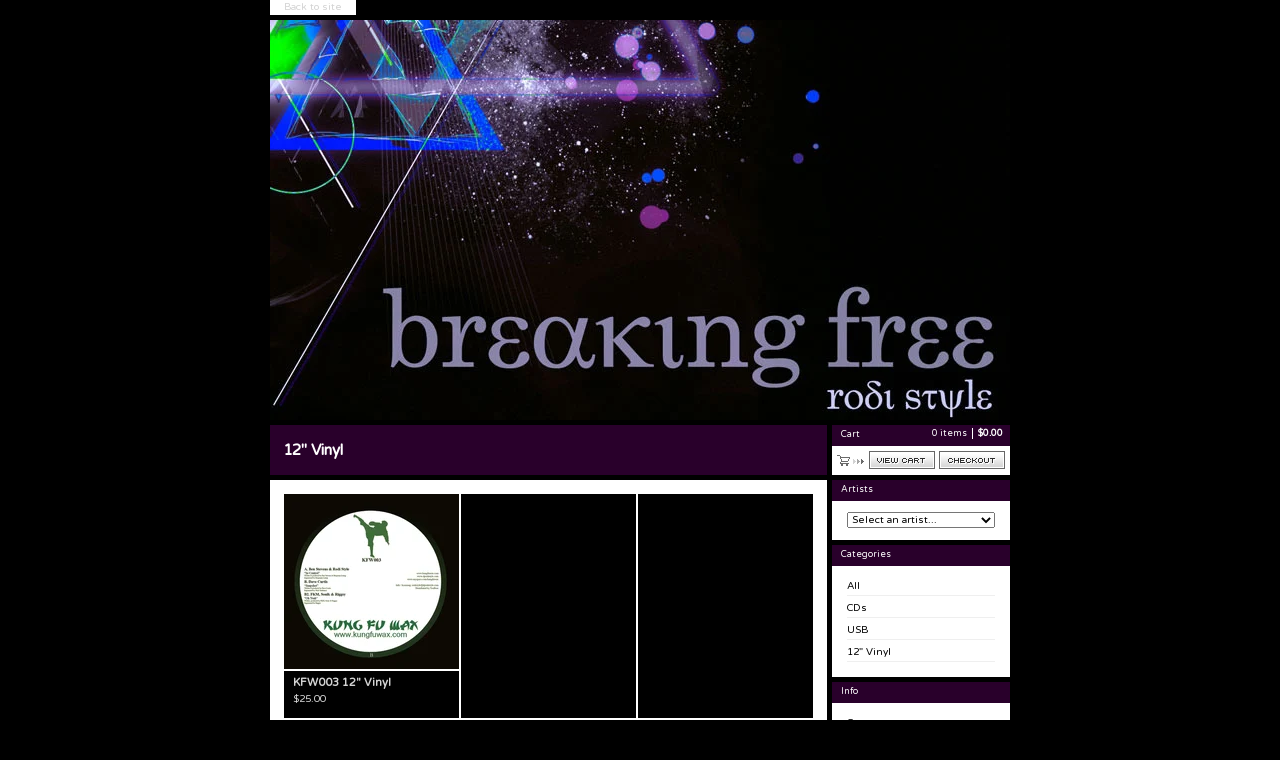

--- FILE ---
content_type: text/html; charset=utf-8
request_url: https://rodistyleofficialstore.bigcartel.com/category/12-vinyl
body_size: 2895
content:
<!DOCTYPE html PUBLIC "-//W3C//DTD XHTML 1.0 Transitional//EN" "http://www.w3.org/TR/xhtml1/DTD/xhtml1-transitional.dtd">
<html xmlns="http://www.w3.org/1999/xhtml">
<head>
  <title>Rodi Style Official Store &mdash; 12" Vinyl</title>
  <meta http-equiv="Content-Type" content="text/html; charset=utf-8" />
  <meta http-equiv="Content-Language" content="en-us" />
  <meta name="description" content="12&quot; Vinyl by Rodi Style Official Store" />
  <meta name="keywords" content="CDs, Hats, Posters, Tees, USB, 12&quot; Vinyl, Studio gear, Rodi Style" />
  <meta name="fancyzoom-images" content="https://assets.bigcartel.com/theme_assets/1/1.0.12/images/zoom/" />
  <link href="/products.rss" rel="alternate" title="Product RSS Feed" type="application/rss+xml" />
  <script src="//ajax.googleapis.com/ajax/libs/prototype/1.6.0.2/prototype.js"></script>
  <script src="https://assets.bigcartel.com/theme_assets/1/1.0.12/theme.js?v=1" type="text/javascript"></script>
  <link href="/theme_stylesheets/6906560/1623168595/theme.css" media="screen" rel="Stylesheet" type="text/css" />
  <!-- Served from Big Cartel Storefront -->
<!-- Big Cartel generated meta tags -->
<meta name="generator" content="Big Cartel" />
<meta name="author" content="Rodi Style Official Store" />
<meta name="description" content="Browse all products in the 12&quot; Vinyl category from Rodi Style Official Store." />
<meta name="referrer" content="strict-origin-when-cross-origin" />
<meta name="theme_name" content="Sexy" />
<meta name="theme_version" content="1.0.12" />
<meta property="og:type" content="website" />
<meta property="og:site_name" content="Rodi Style Official Store" />
<meta property="og:title" content="12&quot; Vinyl" />
<meta property="og:url" content="https://rodistyleofficialstore.bigcartel.com/category/12-vinyl" />
<meta property="og:description" content="Browse all products in the 12&quot; Vinyl category from Rodi Style Official Store." />
<meta property="og:image" content="https://assets.bigcartel.com/product_images/89198234/labelside.jpg?auto=format&amp;fit=max&amp;h=1200&amp;w=1200" />
<meta property="og:image:secure_url" content="https://assets.bigcartel.com/product_images/89198234/labelside.jpg?auto=format&amp;fit=max&amp;h=1200&amp;w=1200" />
<meta property="og:price:amount" content="25.00" />
<meta property="og:price:currency" content="CAD" />
<meta property="og:availability" content="oos" />
<meta name="twitter:card" content="summary_large_image" />
<meta name="twitter:title" content="12&quot; Vinyl" />
<meta name="twitter:description" content="Browse all products in the 12&quot; Vinyl category from Rodi Style Official Store." />
<meta name="twitter:image" content="https://assets.bigcartel.com/product_images/89198234/labelside.jpg?auto=format&amp;fit=max&amp;h=1200&amp;w=1200" />
<!-- end of generated meta tags -->

<!-- Big Cartel generated link tags -->
<link rel="preconnect" href="https://fonts.googleapis.com" />
<link rel="preconnect" href="https://fonts.gstatic.com" crossorigin="true" />
<link rel="stylesheet" href="//fonts.googleapis.com/css?family=Varela+Round&amp;display=swap" type="text/css" title="Google Fonts" />
<link rel="canonical" href="https://rodistyleofficialstore.bigcartel.com/category/12-vinyl" />
<link rel="alternate" href="https://rodistyleofficialstore.bigcartel.com/products.xml" type="application/rss+xml" title="Product Feed" />
<link rel="icon" href="/favicon.svg" type="image/svg+xml" />
<link rel="icon" href="/favicon.ico" type="image/x-icon" />
<link rel="apple-touch-icon" href="/apple-touch-icon.png" />
<!-- end of generated link tags -->

<!-- Big Cartel generated structured data -->
<script type="application/ld+json">
{"@context":"https://schema.org","@type":"BreadcrumbList","itemListElement":[{"@type":"ListItem","position":1,"name":"Home","item":"https://rodistyleofficialstore.bigcartel.com/"},{"@type":"ListItem","position":2,"name":"12\" Vinyl","item":"https://rodistyleofficialstore.bigcartel.com/category/12-vinyl"}]}
</script>
<script type="application/ld+json">
{"@context":"https://schema.org","@type":"ItemList","name":"12\" Vinyl","itemListElement":[{"@type":"ListItem","name":"KFW003 12\" Vinyl","position":1,"url":"https://rodistyleofficialstore.bigcartel.com/product/kfw003-12-vinyl-only-2-copies-left"}]}
</script>

<!-- end of generated structured data -->

<script>
  window.bigcartel = window.bigcartel || {};
  window.bigcartel = {
    ...window.bigcartel,
    ...{"account":{"id":811097,"host":"rodistyleofficialstore.bigcartel.com","bc_host":"rodistyleofficialstore.bigcartel.com","currency":"CAD","country":{"code":"CA","name":"Canada"}},"theme":{"name":"Sexy","version":"1.0.12","colors":{"button_background_color":null,"button_text_color":null,"button_hover_background_color":null,"background_color":null,"primary_text_color":null,"link_text_color":null,"link_hover_color":null}},"checkout":{"payments_enabled":false},"page":{"type":"products"}}
  }
</script>
<script type="text/javascript">
  var _bcaq = _bcaq || [];
  _bcaq.push(['_setUrl','stats1.bigcartel.com']);_bcaq.push(['_trackVisit','811097']);
  (function() {
    var bca = document.createElement('script'); bca.type = 'text/javascript'; bca.async = true;
    bca.src = '/stats.min.js';
    var s = document.getElementsByTagName('script')[0]; s.parentNode.insertBefore(bca, s);
  })();
</script>
<script src="/assets/currency-formatter-e6d2ec3fd19a4c813ec8b993b852eccecac4da727de1c7e1ecbf0a335278e93a.js"></script>
</head>

<body id="products-page" class="products theme">

  <div id="wrap">

    <noscript>
      <div class="error" id="error">
        <ul>
          <li>JavaScript must be enabled to use this store!</li>
        </ul>
      </div>
    </noscript>

    

    
    <div id="website">
      <a href="http://www.djrodistyle.com">Back to site</a>
    </div>
    

    <div id="header" class="image">
      <h1><a href="/"><span>Rodi Style Official Store</span><img src="https://assets.bigcartel.com/theme_images/3457094/storeheader.jpg" /></a></h1>
    </div>

    <div id="main">

      <div id="main-title">
        <h2><span>12" Vinyl</span></h2>
      </div>

      <div id="main-content">
        
        



<div id="products">
  
  <div id="product-1" class="product sold">
    <a href="/product/kfw003-12-vinyl-only-2-copies-left" title="View KFW003 12&quot; Vinyl" class="product-a">
      <img class="product-img" src="https://assets.bigcartel.com/product_images/89198234/labelside.jpg?auto=format&fit=max&h=175&w=175" alt="Image of KFW003 12&quot; Vinyl" /><span class="stilt"></span>
      <div class="product-info">
        <h3 class="product-title"><span>KFW003 12" Vinyl</span></h3>
        <p class="product-price"><span><span class="currency_sign">$</span>25.00</span></p>
        
      </div>
    </a>
  </div>
  
</div>

<div class="pagination" id="pagination"> <span class="previous disabled">&laquo; Previous</span> <span class="next disabled">Next &raquo;</span> </div>




        
      </div>

    </div>

    <div id="navigation">

      <div id="minicart">
        <h3 class="minicart-title"><span>Cart</span></h3>
        <ul class="minicart-contents">
          <li class="minicart-items"><span id="cart-count">0 items</span></li>
          <li class="minicart-total"><span id="cart-total"><span class="currency_sign">$</span>0.00</span></li>
        </ul>
        <div class="minicart-options">
          <div class="minicart-view"><a href="/cart" title="View Cart"><span>View Cart</span></a></div>
          <div class="minicart-checkout"><a href="/checkout" title="Checkout"><span>Checkout</span></a></div>
        </div>
      </div>

      

      
      <div id="artists" class="pod">
        <h3 class="artists-title"><span>Artists</span></h3>
        <form id="artists-form" name="artists" action="/" method="get">
          <select id="artists-select" name="artist" onchange="Store.selectArtist(this)">
            <option value="">Select an artist...</option>
            
            <option value="/artist/rodi-style">Rodi Style</option>
            
          </select>
        </form>
      </div>
      

      <div id="categories" class="pod">
        <h3 class="categories-title"><span>Categories</span></h3>
        <ul class="categories-list">
          <li><a href="/products" title="All"><span>All</span></a></li><li><a title="View CDs" href="/category/cds">CDs</a></li><li><a title="View USB" href="/category/usb">USB</a></li><li><a title="View 12&quot; Vinyl" href="/category/12-vinyl">12" Vinyl</a></li>
        </ul>
      </div>

      

      

      

      <div id="help" class="pod">
        <h3 class="help-title"><span>Info</span></h3>
        <ul class="help-list">
          <li><a title="View Contact" href="/contact">Contact</a></li>
        </ul>
      </div>

      <div id="badge"><a href="http://bigcartel.com" title="Check out Big Cartel"><span>Powered by Big Cartel</span></a></div>

    </div>

    <div id="footer"><span></span></div>

  </div>


  <div id="extra-1"><span></span></div>
  <div id="extra-2"><span></span></div>
  <div id="extra-3"><span></span></div>
  <div id="extra-4"><span></span></div>
  <div id="extra-5"><span></span></div>
  <div id="extra-6"><span></span></div>


<script defer src="https://static.cloudflareinsights.com/beacon.min.js/vcd15cbe7772f49c399c6a5babf22c1241717689176015" integrity="sha512-ZpsOmlRQV6y907TI0dKBHq9Md29nnaEIPlkf84rnaERnq6zvWvPUqr2ft8M1aS28oN72PdrCzSjY4U6VaAw1EQ==" data-cf-beacon='{"rayId":"9c05ec335805c69c","version":"2025.9.1","serverTiming":{"name":{"cfExtPri":true,"cfEdge":true,"cfOrigin":true,"cfL4":true,"cfSpeedBrain":true,"cfCacheStatus":true}},"token":"44d6648085c9451aa740849b0372227e","b":1}' crossorigin="anonymous"></script>
</body>
</html>